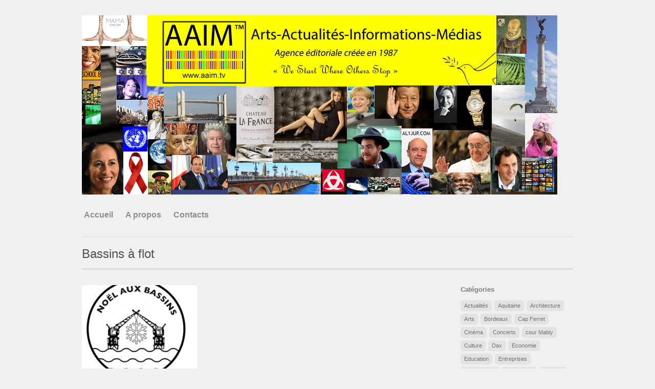

--- FILE ---
content_type: text/html; charset=UTF-8
request_url: https://www.aaim.tv/tag/bassins-a-flot/
body_size: 7716
content:
<!DOCTYPE html>
<html lang="fr-FR" prefix="og: http://ogp.me/ns# fb: http://ogp.me/ns/fb# article: http://ogp.me/ns/article#">

<head>
	<meta http-equiv="Content-Type" content="text/html; charset=UTF-8" />
	<title>Bassins à Flot | AAIM™ Arts Actualités Informations Médias</title>
	<meta name="viewport" content="width=device-width, initial-scale=1.0, maximum-scale=1.0">
	
						<link rel="stylesheet" type="text/css" href="http://fonts.googleapis.com/css?family=Droid+Sans:regular,bold" />
		
		
			<link rel="stylesheet" type="text/css" href="http://fonts.googleapis.com/css?family=Droid+Serif:regular,bold" />
		
	<link rel="stylesheet" href="https://www.aaim.tv/wp-content/themes/clean/style.css" type="text/css" media="screen" />
	<link rel="alternate" type="application/rss+xml" title="AAIM™ Arts Actualités Informations Médias RSS Feed" href="https://www.aaim.tv/feed/" />
	<link rel="alternate" type="application/atom+xml" title="AAIM™ Arts Actualités Informations Médias Atom Feed" href="https://www.aaim.tv/feed/atom/" />
	<link rel="pingback" href="https://www.aaim.tv/xmlrpc.php" />
	
			<link rel="shortcut icon" href="http://www.aaim-jlr.tv/wp-content/uploads/2013/06/favicon.png" />
		
		
	<meta name='robots' content='max-image-preview:large' />
	<style>img:is([sizes="auto" i], [sizes^="auto," i]) { contain-intrinsic-size: 3000px 1500px }</style>
	
<!-- SEO Ultimate (http://www.seodesignsolutions.com/wordpress-seo/) -->
	<meta name="keywords" content="agence,éditoriale,bordeaux,presse,information" />
<!-- /SEO Ultimate -->

<link rel="alternate" type="application/rss+xml" title="AAIM™ Arts Actualités Informations Médias &raquo; Flux de l’étiquette Bassins à flot" href="https://www.aaim.tv/tag/bassins-a-flot/feed/" />
<script type="text/javascript">
/* <![CDATA[ */
window._wpemojiSettings = {"baseUrl":"https:\/\/s.w.org\/images\/core\/emoji\/15.0.3\/72x72\/","ext":".png","svgUrl":"https:\/\/s.w.org\/images\/core\/emoji\/15.0.3\/svg\/","svgExt":".svg","source":{"concatemoji":"https:\/\/www.aaim.tv\/wp-includes\/js\/wp-emoji-release.min.js?ver=6.7.4"}};
/*! This file is auto-generated */
!function(i,n){var o,s,e;function c(e){try{var t={supportTests:e,timestamp:(new Date).valueOf()};sessionStorage.setItem(o,JSON.stringify(t))}catch(e){}}function p(e,t,n){e.clearRect(0,0,e.canvas.width,e.canvas.height),e.fillText(t,0,0);var t=new Uint32Array(e.getImageData(0,0,e.canvas.width,e.canvas.height).data),r=(e.clearRect(0,0,e.canvas.width,e.canvas.height),e.fillText(n,0,0),new Uint32Array(e.getImageData(0,0,e.canvas.width,e.canvas.height).data));return t.every(function(e,t){return e===r[t]})}function u(e,t,n){switch(t){case"flag":return n(e,"\ud83c\udff3\ufe0f\u200d\u26a7\ufe0f","\ud83c\udff3\ufe0f\u200b\u26a7\ufe0f")?!1:!n(e,"\ud83c\uddfa\ud83c\uddf3","\ud83c\uddfa\u200b\ud83c\uddf3")&&!n(e,"\ud83c\udff4\udb40\udc67\udb40\udc62\udb40\udc65\udb40\udc6e\udb40\udc67\udb40\udc7f","\ud83c\udff4\u200b\udb40\udc67\u200b\udb40\udc62\u200b\udb40\udc65\u200b\udb40\udc6e\u200b\udb40\udc67\u200b\udb40\udc7f");case"emoji":return!n(e,"\ud83d\udc26\u200d\u2b1b","\ud83d\udc26\u200b\u2b1b")}return!1}function f(e,t,n){var r="undefined"!=typeof WorkerGlobalScope&&self instanceof WorkerGlobalScope?new OffscreenCanvas(300,150):i.createElement("canvas"),a=r.getContext("2d",{willReadFrequently:!0}),o=(a.textBaseline="top",a.font="600 32px Arial",{});return e.forEach(function(e){o[e]=t(a,e,n)}),o}function t(e){var t=i.createElement("script");t.src=e,t.defer=!0,i.head.appendChild(t)}"undefined"!=typeof Promise&&(o="wpEmojiSettingsSupports",s=["flag","emoji"],n.supports={everything:!0,everythingExceptFlag:!0},e=new Promise(function(e){i.addEventListener("DOMContentLoaded",e,{once:!0})}),new Promise(function(t){var n=function(){try{var e=JSON.parse(sessionStorage.getItem(o));if("object"==typeof e&&"number"==typeof e.timestamp&&(new Date).valueOf()<e.timestamp+604800&&"object"==typeof e.supportTests)return e.supportTests}catch(e){}return null}();if(!n){if("undefined"!=typeof Worker&&"undefined"!=typeof OffscreenCanvas&&"undefined"!=typeof URL&&URL.createObjectURL&&"undefined"!=typeof Blob)try{var e="postMessage("+f.toString()+"("+[JSON.stringify(s),u.toString(),p.toString()].join(",")+"));",r=new Blob([e],{type:"text/javascript"}),a=new Worker(URL.createObjectURL(r),{name:"wpTestEmojiSupports"});return void(a.onmessage=function(e){c(n=e.data),a.terminate(),t(n)})}catch(e){}c(n=f(s,u,p))}t(n)}).then(function(e){for(var t in e)n.supports[t]=e[t],n.supports.everything=n.supports.everything&&n.supports[t],"flag"!==t&&(n.supports.everythingExceptFlag=n.supports.everythingExceptFlag&&n.supports[t]);n.supports.everythingExceptFlag=n.supports.everythingExceptFlag&&!n.supports.flag,n.DOMReady=!1,n.readyCallback=function(){n.DOMReady=!0}}).then(function(){return e}).then(function(){var e;n.supports.everything||(n.readyCallback(),(e=n.source||{}).concatemoji?t(e.concatemoji):e.wpemoji&&e.twemoji&&(t(e.twemoji),t(e.wpemoji)))}))}((window,document),window._wpemojiSettings);
/* ]]> */
</script>
<style id='wp-emoji-styles-inline-css' type='text/css'>

	img.wp-smiley, img.emoji {
		display: inline !important;
		border: none !important;
		box-shadow: none !important;
		height: 1em !important;
		width: 1em !important;
		margin: 0 0.07em !important;
		vertical-align: -0.1em !important;
		background: none !important;
		padding: 0 !important;
	}
</style>
<link rel='stylesheet' id='wp-block-library-css' href='https://www.aaim.tv/wp-includes/css/dist/block-library/style.min.css?ver=6.7.4' type='text/css' media='all' />
<style id='classic-theme-styles-inline-css' type='text/css'>
/*! This file is auto-generated */
.wp-block-button__link{color:#fff;background-color:#32373c;border-radius:9999px;box-shadow:none;text-decoration:none;padding:calc(.667em + 2px) calc(1.333em + 2px);font-size:1.125em}.wp-block-file__button{background:#32373c;color:#fff;text-decoration:none}
</style>
<style id='global-styles-inline-css' type='text/css'>
:root{--wp--preset--aspect-ratio--square: 1;--wp--preset--aspect-ratio--4-3: 4/3;--wp--preset--aspect-ratio--3-4: 3/4;--wp--preset--aspect-ratio--3-2: 3/2;--wp--preset--aspect-ratio--2-3: 2/3;--wp--preset--aspect-ratio--16-9: 16/9;--wp--preset--aspect-ratio--9-16: 9/16;--wp--preset--color--black: #000000;--wp--preset--color--cyan-bluish-gray: #abb8c3;--wp--preset--color--white: #ffffff;--wp--preset--color--pale-pink: #f78da7;--wp--preset--color--vivid-red: #cf2e2e;--wp--preset--color--luminous-vivid-orange: #ff6900;--wp--preset--color--luminous-vivid-amber: #fcb900;--wp--preset--color--light-green-cyan: #7bdcb5;--wp--preset--color--vivid-green-cyan: #00d084;--wp--preset--color--pale-cyan-blue: #8ed1fc;--wp--preset--color--vivid-cyan-blue: #0693e3;--wp--preset--color--vivid-purple: #9b51e0;--wp--preset--gradient--vivid-cyan-blue-to-vivid-purple: linear-gradient(135deg,rgba(6,147,227,1) 0%,rgb(155,81,224) 100%);--wp--preset--gradient--light-green-cyan-to-vivid-green-cyan: linear-gradient(135deg,rgb(122,220,180) 0%,rgb(0,208,130) 100%);--wp--preset--gradient--luminous-vivid-amber-to-luminous-vivid-orange: linear-gradient(135deg,rgba(252,185,0,1) 0%,rgba(255,105,0,1) 100%);--wp--preset--gradient--luminous-vivid-orange-to-vivid-red: linear-gradient(135deg,rgba(255,105,0,1) 0%,rgb(207,46,46) 100%);--wp--preset--gradient--very-light-gray-to-cyan-bluish-gray: linear-gradient(135deg,rgb(238,238,238) 0%,rgb(169,184,195) 100%);--wp--preset--gradient--cool-to-warm-spectrum: linear-gradient(135deg,rgb(74,234,220) 0%,rgb(151,120,209) 20%,rgb(207,42,186) 40%,rgb(238,44,130) 60%,rgb(251,105,98) 80%,rgb(254,248,76) 100%);--wp--preset--gradient--blush-light-purple: linear-gradient(135deg,rgb(255,206,236) 0%,rgb(152,150,240) 100%);--wp--preset--gradient--blush-bordeaux: linear-gradient(135deg,rgb(254,205,165) 0%,rgb(254,45,45) 50%,rgb(107,0,62) 100%);--wp--preset--gradient--luminous-dusk: linear-gradient(135deg,rgb(255,203,112) 0%,rgb(199,81,192) 50%,rgb(65,88,208) 100%);--wp--preset--gradient--pale-ocean: linear-gradient(135deg,rgb(255,245,203) 0%,rgb(182,227,212) 50%,rgb(51,167,181) 100%);--wp--preset--gradient--electric-grass: linear-gradient(135deg,rgb(202,248,128) 0%,rgb(113,206,126) 100%);--wp--preset--gradient--midnight: linear-gradient(135deg,rgb(2,3,129) 0%,rgb(40,116,252) 100%);--wp--preset--font-size--small: 13px;--wp--preset--font-size--medium: 20px;--wp--preset--font-size--large: 36px;--wp--preset--font-size--x-large: 42px;--wp--preset--spacing--20: 0.44rem;--wp--preset--spacing--30: 0.67rem;--wp--preset--spacing--40: 1rem;--wp--preset--spacing--50: 1.5rem;--wp--preset--spacing--60: 2.25rem;--wp--preset--spacing--70: 3.38rem;--wp--preset--spacing--80: 5.06rem;--wp--preset--shadow--natural: 6px 6px 9px rgba(0, 0, 0, 0.2);--wp--preset--shadow--deep: 12px 12px 50px rgba(0, 0, 0, 0.4);--wp--preset--shadow--sharp: 6px 6px 0px rgba(0, 0, 0, 0.2);--wp--preset--shadow--outlined: 6px 6px 0px -3px rgba(255, 255, 255, 1), 6px 6px rgba(0, 0, 0, 1);--wp--preset--shadow--crisp: 6px 6px 0px rgba(0, 0, 0, 1);}:where(.is-layout-flex){gap: 0.5em;}:where(.is-layout-grid){gap: 0.5em;}body .is-layout-flex{display: flex;}.is-layout-flex{flex-wrap: wrap;align-items: center;}.is-layout-flex > :is(*, div){margin: 0;}body .is-layout-grid{display: grid;}.is-layout-grid > :is(*, div){margin: 0;}:where(.wp-block-columns.is-layout-flex){gap: 2em;}:where(.wp-block-columns.is-layout-grid){gap: 2em;}:where(.wp-block-post-template.is-layout-flex){gap: 1.25em;}:where(.wp-block-post-template.is-layout-grid){gap: 1.25em;}.has-black-color{color: var(--wp--preset--color--black) !important;}.has-cyan-bluish-gray-color{color: var(--wp--preset--color--cyan-bluish-gray) !important;}.has-white-color{color: var(--wp--preset--color--white) !important;}.has-pale-pink-color{color: var(--wp--preset--color--pale-pink) !important;}.has-vivid-red-color{color: var(--wp--preset--color--vivid-red) !important;}.has-luminous-vivid-orange-color{color: var(--wp--preset--color--luminous-vivid-orange) !important;}.has-luminous-vivid-amber-color{color: var(--wp--preset--color--luminous-vivid-amber) !important;}.has-light-green-cyan-color{color: var(--wp--preset--color--light-green-cyan) !important;}.has-vivid-green-cyan-color{color: var(--wp--preset--color--vivid-green-cyan) !important;}.has-pale-cyan-blue-color{color: var(--wp--preset--color--pale-cyan-blue) !important;}.has-vivid-cyan-blue-color{color: var(--wp--preset--color--vivid-cyan-blue) !important;}.has-vivid-purple-color{color: var(--wp--preset--color--vivid-purple) !important;}.has-black-background-color{background-color: var(--wp--preset--color--black) !important;}.has-cyan-bluish-gray-background-color{background-color: var(--wp--preset--color--cyan-bluish-gray) !important;}.has-white-background-color{background-color: var(--wp--preset--color--white) !important;}.has-pale-pink-background-color{background-color: var(--wp--preset--color--pale-pink) !important;}.has-vivid-red-background-color{background-color: var(--wp--preset--color--vivid-red) !important;}.has-luminous-vivid-orange-background-color{background-color: var(--wp--preset--color--luminous-vivid-orange) !important;}.has-luminous-vivid-amber-background-color{background-color: var(--wp--preset--color--luminous-vivid-amber) !important;}.has-light-green-cyan-background-color{background-color: var(--wp--preset--color--light-green-cyan) !important;}.has-vivid-green-cyan-background-color{background-color: var(--wp--preset--color--vivid-green-cyan) !important;}.has-pale-cyan-blue-background-color{background-color: var(--wp--preset--color--pale-cyan-blue) !important;}.has-vivid-cyan-blue-background-color{background-color: var(--wp--preset--color--vivid-cyan-blue) !important;}.has-vivid-purple-background-color{background-color: var(--wp--preset--color--vivid-purple) !important;}.has-black-border-color{border-color: var(--wp--preset--color--black) !important;}.has-cyan-bluish-gray-border-color{border-color: var(--wp--preset--color--cyan-bluish-gray) !important;}.has-white-border-color{border-color: var(--wp--preset--color--white) !important;}.has-pale-pink-border-color{border-color: var(--wp--preset--color--pale-pink) !important;}.has-vivid-red-border-color{border-color: var(--wp--preset--color--vivid-red) !important;}.has-luminous-vivid-orange-border-color{border-color: var(--wp--preset--color--luminous-vivid-orange) !important;}.has-luminous-vivid-amber-border-color{border-color: var(--wp--preset--color--luminous-vivid-amber) !important;}.has-light-green-cyan-border-color{border-color: var(--wp--preset--color--light-green-cyan) !important;}.has-vivid-green-cyan-border-color{border-color: var(--wp--preset--color--vivid-green-cyan) !important;}.has-pale-cyan-blue-border-color{border-color: var(--wp--preset--color--pale-cyan-blue) !important;}.has-vivid-cyan-blue-border-color{border-color: var(--wp--preset--color--vivid-cyan-blue) !important;}.has-vivid-purple-border-color{border-color: var(--wp--preset--color--vivid-purple) !important;}.has-vivid-cyan-blue-to-vivid-purple-gradient-background{background: var(--wp--preset--gradient--vivid-cyan-blue-to-vivid-purple) !important;}.has-light-green-cyan-to-vivid-green-cyan-gradient-background{background: var(--wp--preset--gradient--light-green-cyan-to-vivid-green-cyan) !important;}.has-luminous-vivid-amber-to-luminous-vivid-orange-gradient-background{background: var(--wp--preset--gradient--luminous-vivid-amber-to-luminous-vivid-orange) !important;}.has-luminous-vivid-orange-to-vivid-red-gradient-background{background: var(--wp--preset--gradient--luminous-vivid-orange-to-vivid-red) !important;}.has-very-light-gray-to-cyan-bluish-gray-gradient-background{background: var(--wp--preset--gradient--very-light-gray-to-cyan-bluish-gray) !important;}.has-cool-to-warm-spectrum-gradient-background{background: var(--wp--preset--gradient--cool-to-warm-spectrum) !important;}.has-blush-light-purple-gradient-background{background: var(--wp--preset--gradient--blush-light-purple) !important;}.has-blush-bordeaux-gradient-background{background: var(--wp--preset--gradient--blush-bordeaux) !important;}.has-luminous-dusk-gradient-background{background: var(--wp--preset--gradient--luminous-dusk) !important;}.has-pale-ocean-gradient-background{background: var(--wp--preset--gradient--pale-ocean) !important;}.has-electric-grass-gradient-background{background: var(--wp--preset--gradient--electric-grass) !important;}.has-midnight-gradient-background{background: var(--wp--preset--gradient--midnight) !important;}.has-small-font-size{font-size: var(--wp--preset--font-size--small) !important;}.has-medium-font-size{font-size: var(--wp--preset--font-size--medium) !important;}.has-large-font-size{font-size: var(--wp--preset--font-size--large) !important;}.has-x-large-font-size{font-size: var(--wp--preset--font-size--x-large) !important;}
:where(.wp-block-post-template.is-layout-flex){gap: 1.25em;}:where(.wp-block-post-template.is-layout-grid){gap: 1.25em;}
:where(.wp-block-columns.is-layout-flex){gap: 2em;}:where(.wp-block-columns.is-layout-grid){gap: 2em;}
:root :where(.wp-block-pullquote){font-size: 1.5em;line-height: 1.6;}
</style>
<link rel='stylesheet' id='superfish-css' href='https://www.aaim.tv/wp-content/themes/clean/css/superfish.css?ver=1.4.8' type='text/css' media='all' />
<link rel='stylesheet' id='pretty_photo-css' href='https://www.aaim.tv/wp-content/themes/clean/css/prettyPhoto.css?ver=3.1.2' type='text/css' media='all' />
<link rel='stylesheet' id='slideshow-css' href='https://www.aaim.tv/wp-content/themes/clean/css/flexslider.css?ver=1.7' type='text/css' media='all' />
<link rel='stylesheet' id='otd-css' href='https://www.aaim.tv/wp-content/plugins/oTheDay/css/otd.css?ver=6.7.4' type='text/css' media='all' />
<script type="text/javascript" src="https://www.aaim.tv/wp-includes/js/jquery/jquery.min.js?ver=3.7.1" id="jquery-core-js"></script>
<script type="text/javascript" src="https://www.aaim.tv/wp-includes/js/jquery/jquery-migrate.min.js?ver=3.4.1" id="jquery-migrate-js"></script>
<script type="text/javascript" id="otd-js-extra">
/* <![CDATA[ */
var OTD = {"ajaxurl":"https:\/\/www.aaim.tv\/wp-admin\/admin-ajax.php"};
/* ]]> */
</script>
<script type="text/javascript" src="https://www.aaim.tv/wp-content/plugins/oTheDay/js/otd.js?ver=6.7.4" id="otd-js"></script>
<link rel="https://api.w.org/" href="https://www.aaim.tv/wp-json/" /><link rel="alternate" title="JSON" type="application/json" href="https://www.aaim.tv/wp-json/wp/v2/tags/167" /><meta name="generator" content="WordPress 6.7.4" />
<meta name="generator" content=" " />

<style type="text/css" media="screen">




#mainNav ul a, #mainNav ul li.sfHover ul a { color: #8e8e8e !important;	}
	#mainNav ul li.current a,
	#mainNav ul li.current-cat a,
	#mainNav ul li.current_page_item a,
	#mainNav ul li.current-menu-item a,
	#mainNav ul li.current-post-ancestor a,
	#mainNav ul li.current_page_parent a,
	#mainNav ul li.current-category-parent a,
	#mainNav ul li.current-category-ancestor a,
	#mainNav ul li.current-portfolio-ancestor a,
	#mainNav ul li.current-projects-ancestor a {
		color: #212121 !important;		
	}
	#mainNav ul li.sfHover a,
	#mainNav ul li a:hover,
	#mainNav ul li:hover {
		color: #212121 !important;	
	}
	#mainNav ul li.sfHover ul a:hover { color: #212121 !important;}	

a { color: #77a7b9;}
a:hover {color: #8dc7dc;}
.button, #searchsubmit, input[type="submit"] {background-color: #757575 !important;}
.button:hover, #searchsubmit:hover, input[type="submit"]:hover {background-color: #595959 !important;}
 html {height: 101%;} </style>

<!--[if IE 7]>
<link rel="stylesheet" href="https://www.aaim.tv/wp-content/themes/clean/css/ie7.css" type="text/css" media="screen" />
<![endif]-->
<!--[if IE 8]>
<link rel="stylesheet" href="https://www.aaim.tv/wp-content/themes/clean/css/ie8.css" type="text/css" media="screen" />
<![endif]-->


<script>
  (function(i,s,o,g,r,a,m){i['GoogleAnalyticsObject']=r;i[r]=i[r]||function(){
  (i[r].q=i[r].q||[]).push(arguments)},i[r].l=1*new Date();a=s.createElement(o),
  m=s.getElementsByTagName(o)[0];a.async=1;a.src=g;m.parentNode.insertBefore(a,m)
  })(window,document,'script','//www.google-analytics.com/analytics.js','ga');

  ga('create', 'UA-43868075-1', 'aaim.tv');
  ga('send', 'pageview');

</script>

	
</head>

<body class="archive tag tag-bassins-a-flot tag-167 " >

<div id="container">	
<div id="header">
	<div class="inside clearfix">
							
				<div id="logo" class="clearfix">
						
			<a href="https://www.aaim.tv"><img src="http://www.aaim.tv/wp-content/uploads/2013/10/Bandeau4.jpg" alt="AAIM™ Arts Actualités Informations Médias" /></a>
			
		</div>
		
		<div id="mainNav" class="clearfix">							
			<div class="menu-main-container"><ul id="menu-main" class="sf-menu"><li id="menu-item-45" class="menu-item menu-item-type-custom menu-item-object-custom menu-item-45"><a href="/">Accueil</a></li>
<li id="menu-item-29" class="menu-item menu-item-type-post_type menu-item-object-page menu-item-29"><a href="https://www.aaim.tv/a-propos/">A propos</a></li>
<li id="menu-item-44" class="menu-item menu-item-type-post_type menu-item-object-page menu-item-44"><a href="https://www.aaim.tv/contact/">Contacts</a></li>
</ul></div>			
		</div>
				
	</div>	
</div>


<div id="main" class="clearfix">
	
		
		
		<div id="pageHead">
								<h1>Bassins à flot</h1>
				
					</div>	
		
			
					
								 
		<div id="content" class="threeFourths clearfix">
			<div class="posts masonry">			
				
						    
									
<div class="small post-1237 post type-post status-publish format-standard has-post-thumbnail hentry category-arts category-bordeaux category-culture category-evenements tag-bassins-a-flot tag-frac-aquitaine tag-le-festin tag-les-vivres-de-lart">
			
					<a class="thumb" href="https://www.aaim.tv/1237/" rel="bookmark" >
															
			<img width="225" height="170" src="https://www.aaim.tv/wp-content/uploads/2013/11/Noel-aux-bassins-4-225x170.jpg" class="postThumb wp-post-image" alt="NOËL LES 7 ET 8 DÉCEMBRE AVEC LE FESTIN, LE FRAC AQUITAINE, L’I.BOAT, LA MAISON DU PROJET ET LES VIVRES DE L’ART" title="NOËL LES 7 ET 8 DÉCEMBRE AVEC LE FESTIN, LE FRAC AQUITAINE, L’I.BOAT, LA MAISON DU PROJET ET LES VIVRES DE L’ART" decoding="async" />			</a>		
						
	<div class="inside">
		<div class="meta clearfix">															
						Dans  <a href="https://www.aaim.tv/category/arts/" rel="category tag">Arts</a>, <a href="https://www.aaim.tv/category/bordeaux/" rel="category tag">Bordeaux</a>, <a href="https://www.aaim.tv/category/culture/" rel="category tag">Culture</a>, <a href="https://www.aaim.tv/category/evenements/" rel="category tag">Evénements</a><br/>		</div>
		<h1><a href="https://www.aaim.tv/1237/" rel="bookmark" >NOËL LES 7 ET 8 DÉCEMBRE AVEC LE FESTIN, LE FRAC AQUITAINE, L’I.BOAT, LA MAISON DU PROJET ET LES VIVRES DE L’ART</a></h1>
		<div class="meta clearfix">
									
						
			 <a href="https://www.aaim.tv/author/jlradmin/" title="Articles par La rédaction d’AAIM™" rel="author">La rédaction d’AAIM™</a><br/>			Nov 6, 2013<br/>			
							<a href="https://www.aaim.tv/1237/#respond"> </a>
					</div>																				

		<p>À l’occasion des fêtes de fin d’année, les Bassins à flot se mobilisent pour un marché de Noël arty ! Durant le week-end, portes ouvertes exceptionnelles avec tout un programme de festivités : la Grande Braderie du Festin qui dévoile son nouveau lieu et ses nouveautés, des expositions d’art contemporain à visiter au Frac Aquitaine, [&hellip;]</p>
		<p class="moreLink"><a href="https://www.aaim.tv/1237/" title="NOËL LES 7 ET 8 DÉCEMBRE AVEC LE FESTIN, LE FRAC AQUITAINE, L’I.BOAT, LA MAISON DU PROJET ET LES VIVRES DE L’ART"><span>More...</span></a></p>		
	</div>																				
</div>	
							
						</div>
								    	
		</div>		
		<div id="sidebar" class="clearfix">
	
		
    <div id="tag_cloud-2" class="oneFourth widget_tag_cloud sidebarBox widgetBox"><h3>Catégories</h3><div class="tagcloud"><a href="https://www.aaim.tv/category/actualites/" class="tag-cloud-link tag-link-146 tag-link-position-1" style="font-size: 21.725490196078pt;" aria-label="Actualités (19 éléments)">Actualités</a>
<a href="https://www.aaim.tv/category/aquitaine/" class="tag-cloud-link tag-link-186 tag-link-position-2" style="font-size: 8pt;" aria-label="Aquitaine (1 élément)">Aquitaine</a>
<a href="https://www.aaim.tv/category/architecture/" class="tag-cloud-link tag-link-53 tag-link-position-3" style="font-size: 18.705882352941pt;" aria-label="Architecture (11 éléments)">Architecture</a>
<a href="https://www.aaim.tv/category/arts/" class="tag-cloud-link tag-link-9 tag-link-position-4" style="font-size: 21.450980392157pt;" aria-label="Arts (18 éléments)">Arts</a>
<a href="https://www.aaim.tv/category/bordeaux/" class="tag-cloud-link tag-link-54 tag-link-position-5" style="font-size: 21.725490196078pt;" aria-label="Bordeaux (19 éléments)">Bordeaux</a>
<a href="https://www.aaim.tv/category/cap-ferret/" class="tag-cloud-link tag-link-34 tag-link-position-6" style="font-size: 10.470588235294pt;" aria-label="Cap Ferret (2 éléments)">Cap Ferret</a>
<a href="https://www.aaim.tv/category/cinema/" class="tag-cloud-link tag-link-27 tag-link-position-7" style="font-size: 12.117647058824pt;" aria-label="Cinéma (3 éléments)">Cinéma</a>
<a href="https://www.aaim.tv/category/culture/concerts/" class="tag-cloud-link tag-link-78 tag-link-position-8" style="font-size: 16.235294117647pt;" aria-label="Concerts (7 éléments)">Concerts</a>
<a href="https://www.aaim.tv/category/cour-mably/" class="tag-cloud-link tag-link-185 tag-link-position-9" style="font-size: 8pt;" aria-label="cour Mably (1 élément)">cour Mably</a>
<a href="https://www.aaim.tv/category/culture/" class="tag-cloud-link tag-link-74 tag-link-position-10" style="font-size: 19.666666666667pt;" aria-label="Culture (13 éléments)">Culture</a>
<a href="https://www.aaim.tv/category/dax/" class="tag-cloud-link tag-link-178 tag-link-position-11" style="font-size: 8pt;" aria-label="Dax (1 élément)">Dax</a>
<a href="https://www.aaim.tv/category/economie/" class="tag-cloud-link tag-link-76 tag-link-position-12" style="font-size: 10.470588235294pt;" aria-label="Economie (2 éléments)">Economie</a>
<a href="https://www.aaim.tv/category/education/" class="tag-cloud-link tag-link-181 tag-link-position-13" style="font-size: 8pt;" aria-label="Education (1 élément)">Education</a>
<a href="https://www.aaim.tv/category/gironde/entreprises/" class="tag-cloud-link tag-link-69 tag-link-position-14" style="font-size: 12.117647058824pt;" aria-label="Entreprises (3 éléments)">Entreprises</a>
<a href="https://www.aaim.tv/category/evenements/" class="tag-cloud-link tag-link-36 tag-link-position-15" style="font-size: 22pt;" aria-label="Evénements (20 éléments)">Evénements</a>
<a href="https://www.aaim.tv/category/expositions/" class="tag-cloud-link tag-link-33 tag-link-position-16" style="font-size: 20.764705882353pt;" aria-label="Expositions (16 éléments)">Expositions</a>
<a href="https://www.aaim.tv/category/festival/" class="tag-cloud-link tag-link-28 tag-link-position-17" style="font-size: 12.117647058824pt;" aria-label="Festival (3 éléments)">Festival</a>
<a href="https://www.aaim.tv/category/feux-dorigine-electrique/" class="tag-cloud-link tag-link-65 tag-link-position-18" style="font-size: 17.607843137255pt;" aria-label="Feux d&#039;origine électrique (9 éléments)">Feux d&#039;origine électrique</a>
<a href="https://www.aaim.tv/category/gironde/" class="tag-cloud-link tag-link-45 tag-link-position-19" style="font-size: 14.588235294118pt;" aria-label="Gironde (5 éléments)">Gironde</a>
<a href="https://www.aaim.tv/category/histoire/" class="tag-cloud-link tag-link-152 tag-link-position-20" style="font-size: 10.470588235294pt;" aria-label="Histoire (2 éléments)">Histoire</a>
<a href="https://www.aaim.tv/category/hotels/" class="tag-cloud-link tag-link-164 tag-link-position-21" style="font-size: 10.470588235294pt;" aria-label="Hôtels (2 éléments)">Hôtels</a>
<a href="https://www.aaim.tv/category/investigation/" class="tag-cloud-link tag-link-66 tag-link-position-22" style="font-size: 18.156862745098pt;" aria-label="Investigation (10 éléments)">Investigation</a>
<a href="https://www.aaim.tv/category/jardins/" class="tag-cloud-link tag-link-57 tag-link-position-23" style="font-size: 10.470588235294pt;" aria-label="Jardins (2 éléments)">Jardins</a>
<a href="https://www.aaim.tv/category/journalistes/" class="tag-cloud-link tag-link-46 tag-link-position-24" style="font-size: 13.490196078431pt;" aria-label="Journalistes (4 éléments)">Journalistes</a>
<a href="https://www.aaim.tv/category/lecture-numerique/" class="tag-cloud-link tag-link-63 tag-link-position-25" style="font-size: 10.470588235294pt;" aria-label="Lecture numérique (2 éléments)">Lecture numérique</a>
<a href="https://www.aaim.tv/category/litterature/" class="tag-cloud-link tag-link-55 tag-link-position-26" style="font-size: 10.470588235294pt;" aria-label="Littérature (2 éléments)">Littérature</a>
<a href="https://www.aaim.tv/category/londres/" class="tag-cloud-link tag-link-158 tag-link-position-27" style="font-size: 8pt;" aria-label="Londres (1 élément)">Londres</a>
<a href="https://www.aaim.tv/category/manoirs/" class="tag-cloud-link tag-link-58 tag-link-position-28" style="font-size: 10.470588235294pt;" aria-label="Manoirs (2 éléments)">Manoirs</a>
<a href="https://www.aaim.tv/category/multinationales/" class="tag-cloud-link tag-link-67 tag-link-position-29" style="font-size: 16.921568627451pt;" aria-label="Multinationales (8 éléments)">Multinationales</a>
<a href="https://www.aaim.tv/category/non-classe/" class="tag-cloud-link tag-link-1 tag-link-position-30" style="font-size: 10.470588235294pt;" aria-label="Non classé (2 éléments)">Non classé</a>
<a href="https://www.aaim.tv/category/oenotourisme/" class="tag-cloud-link tag-link-161 tag-link-position-31" style="font-size: 15.549019607843pt;" aria-label="Oenotourisme (6 éléments)">Oenotourisme</a>
<a href="https://www.aaim.tv/category/pauillac/" class="tag-cloud-link tag-link-35 tag-link-position-32" style="font-size: 12.117647058824pt;" aria-label="Pauillac (3 éléments)">Pauillac</a>
<a href="https://www.aaim.tv/category/politique/" class="tag-cloud-link tag-link-10 tag-link-position-33" style="font-size: 8pt;" aria-label="Politique (1 élément)">Politique</a>
<a href="https://www.aaim.tv/category/portes-ouvertes/" class="tag-cloud-link tag-link-68 tag-link-position-34" style="font-size: 10.470588235294pt;" aria-label="Portes ouvertes (2 éléments)">Portes ouvertes</a>
<a href="https://www.aaim.tv/category/produits-de-bouche/" class="tag-cloud-link tag-link-155 tag-link-position-35" style="font-size: 10.470588235294pt;" aria-label="Produits de bouche (2 éléments)">Produits de bouche</a>
<a href="https://www.aaim.tv/category/restaurants/" class="tag-cloud-link tag-link-32 tag-link-position-36" style="font-size: 15.549019607843pt;" aria-label="Restaurants (6 éléments)">Restaurants</a>
<a href="https://www.aaim.tv/category/slide/rp-picture/" class="tag-cloud-link tag-link-50 tag-link-position-37" style="font-size: 10.470588235294pt;" aria-label="rp-picture (2 éléments)">rp-picture</a>
<a href="https://www.aaim.tv/category/slide/rp-quote/" class="tag-cloud-link tag-link-49 tag-link-position-38" style="font-size: 10.470588235294pt;" aria-label="rp-quote (2 éléments)">rp-quote</a>
<a href="https://www.aaim.tv/category/renovation/" class="tag-cloud-link tag-link-179 tag-link-position-39" style="font-size: 8pt;" aria-label="Rénovation (1 élément)">Rénovation</a>
<a href="https://www.aaim.tv/category/salons/" class="tag-cloud-link tag-link-18 tag-link-position-40" style="font-size: 12.117647058824pt;" aria-label="Salons (3 éléments)">Salons</a>
<a href="https://www.aaim.tv/category/sida/" class="tag-cloud-link tag-link-159 tag-link-position-41" style="font-size: 8pt;" aria-label="Sida (1 élément)">Sida</a>
<a href="https://www.aaim.tv/category/slide/" class="tag-cloud-link tag-link-3 tag-link-position-42" style="font-size: 19.666666666667pt;" aria-label="Slide (13 éléments)">Slide</a>
<a href="https://www.aaim.tv/category/sud-ouest/" class="tag-cloud-link tag-link-16 tag-link-position-43" style="font-size: 14.588235294118pt;" aria-label="Sud Ouest (5 éléments)">Sud Ouest</a>
<a href="https://www.aaim.tv/category/surf/" class="tag-cloud-link tag-link-39 tag-link-position-44" style="font-size: 8pt;" aria-label="Surf (1 élément)">Surf</a>
<a href="https://www.aaim.tv/category/vins/" class="tag-cloud-link tag-link-15 tag-link-position-45" style="font-size: 12.117647058824pt;" aria-label="Vins (3 éléments)">Vins</a></div>
</div><div id="text-9" class="oneFourth widget_text sidebarBox widgetBox">			<div class="textwidget"><div style="text-align:center;">
<script type="text/javascript"><!--
google_ad_client = "ca-pub-3361660011078623";
/* jlrosenberg_sidebar_AdSense1_160x600_as */
google_ad_slot = "9356628862";
google_ad_width = 160;
google_ad_height = 600;
//-->
</script>
<script type="text/javascript"
src="http://pagead2.googlesyndication.com/pagead/show_ads.js">
</script>
</div></div>
		</div></div><!-- end sidebar -->				
	
		
	</div>	
	<div id="footer">		
		
		<div class="inside clearfix">						
			
			<div class="secondary clearfix">	
												<div class="left"><p>&copy; 2026 <a href="https://www.aaim.tv"><strong>AAIM™ Arts Actualités Informations Médias</strong></a>.</p></div>
				<div class="right"><div class="menu-aux-container"><ul id="menu-aux" class="aux-menu"><li id="menu-item-626" class="menu-item menu-item-type-post_type menu-item-object-page menu-item-626"><a href="https://www.aaim.tv/mentions-legales/">Mentions Légales</a></li>
</ul></div></div>
			</div><!-- end footer secondary-->
			
		</div><!-- end footer inside-->		
				
	</div><!-- end footer -->	
</div><!-- end container -->


--- FILE ---
content_type: text/css
request_url: https://www.aaim.tv/wp-content/themes/clean/style.css
body_size: 6732
content:
/*  
Theme Name: Clean
Theme URI: http://themetrust.com/themes/clean
Description: A Responsive and Minimal Theme
Version: 1.0.8
Author: Theme Trust
Author URI: http://themetrust.com
Tags: responsive, blog, clean, minimal, white, two-columns, custom-background, threaded-comments, translation-ready, custom-menus

TABLE OF CONTENTS

01 - Reset
02 - Global 
03 - General Layout
04 - Header
05 - Content
06 - Slideshow
07 - Buttons
08 - Sidebar
09 - Widgets
10 - Comments
11 - Pagination
12 - Footer
13 - Media Queries
*/

/* ///////////////////////////////////////////////////////////////////// 
//  01 - Reset
/////////////////////////////////////////////////////////////////////*/

html, body, div, span, applet, object, iframe,
h1, h2, h3, h4, h5, h6, p, blockquote, pre,
a, abbr, acronym, address, big, cite, code,
del, dfn, em, font, img, ins, kbd, q, s, samp,
small, strike, strong, sub, sup, tt, var,
b, u, i, center,
dl, dt, dd, ol, ul, li,
fieldset, form, label, legend,
table, caption, tbody, tfoot, thead, tr, th, td {
	margin: 0;
	padding: 0;
	border: 0;
	vertical-align: baseline;
	background: transparent;
}

html {height: 100%;}

body {
	line-height: 1;
	height: 100%;
}
h1, h2, h3, h4, h5, h6 {	
	clear: both;
}
ul {
	list-style: none;
}

blockquote {
	quotes: none;	
}
blockquote:before, blockquote:after {
	content: '';
	content: none;
}


del {
	text-decoration: line-through;
}
table {
	border-collapse: collapse;
	border-spacing: 0;
}
a img { border: none; }

img { display: block; }

input[type="submit"]::-moz-focus-inner {border:0;}
input[type="submit"]::-webkit-focus-inner {border:0;}

img,
video, object, embed {
	max-width: 100%;	
	height: auto;
}

/**** Isotope ****/
.isotope,
.isotope .isotope-item {
  /* change duration value to whatever you like */
  -webkit-transition-duration: 0.8s;
     -moz-transition-duration: 0.8s;
          transition-duration: 0.8s;
}

.isotope {
  -webkit-transition-property: height, width;
     -moz-transition-property: height, width;
          transition-property: height, width;
}

.isotope .isotope-item {
  -webkit-transition-property: -webkit-transform, opacity;
     -moz-transition-property:    -moz-transform, opacity;
          transition-property:         transform, opacity;
}

/**** disabling Isotope CSS3 transitions ****/

.isotope.no-transition,
.isotope.no-transition .isotope-item,
.isotope .isotope-item.no-transition {
  -webkit-transition-duration: 0s;
     -moz-transition-duration: 0s;
          transition-duration: 0s;
}

/* disable CSS transitions for containers with infinite scrolling*/
#content .posts {
  -webkit-transition: none;
     -moz-transition: none;
          transition: none;
}



/**** Video Embeds ****/

.videoContainer {
	position: relative;
	padding-bottom: 56.25%;
	padding-top: 30px;
	height: 0;
	overflow: hidden;
}

.videoContainer iframe,  
.videoContainer object,  
.videoContainer embed {
	position: absolute;
	top: 0;
	left: 0;
	width: 100%;
	height: 100%;
}


/* ///////////////////////////////////////////////////////////////////// 
//  02 - Global 
/////////////////////////////////////////////////////////////////////*/

body {
	font-size: 100%;
	font-family: "Droid Sans", "Helvetica Neue", Helvetica, Arial, sans-serif;	
	width:auto; height:auto;	
	padding: 0 0 0 0;
	margin: 0;
	color: #7d7d7b;	
	background-color: #f0f0f0;	
}

p {
	line-height: 1.7em;
	font-size: .75em;
	margin: 0 0 20px 0;	
}

ul {
	list-style: none;
	margin: 0;
	padding: 0;
}

li {
	margin: 0 0 0 0;
	padding: 0;	
}

img {
	margin: 0;
}

img.left {
	margin: 0 15px 15px 0;
	float: left;
}

a {
	text-decoration: none;
	outline: none;
}

a{	
	color: #77a7b9;	
}

a:hover {
	color: #8dc7dc;	
}

a img {
	border:none;
}

h1, h2, h3, h4, h5, h6{		
	margin: 0 0 15px 0;
	font-weight: normal;
}

blockquote, address {
margin: 0 0 1rem 0;
padding: 1.2rem 1rem 0 1rem;
font-style: italic;
font-size: 1.2rem;
font-family: Georgia, Times, "Times New Roman", serif;
font-weight: 600;
line-height: 1.2rem;
}

q {
 quotes: '\201C ' ' \201D';
 display: block;
}


blockquote cite:before {
content: "\2014 \2009";
}

blockquote cite{
font-size: 0.75em;
font-weight: normal;	
}

code {
    font-family: "Courier New", Courier, serif;
	overflow: auto;
	padding: 2px;
	background: #fff;
}

pre code {
	background: none;
}

pre {
    margin: 0 0 20px;
	padding: 10px;
	background: #fff;
	overflow: auto;	
	border: 1px solid #e4e4e4;
}

.left {
	float: left;	
}

.right {
	float: right;	
}

.meta {
	color: #b0b0ad;
}

.meta a{
	color: #7d7d7b !important;
}

.meta a:hover{
	color: #b0b0ad !important;
}

input[type="text"], textarea {
	background-color: #fafafa;	
	padding: 10px;
	font-family: "Droid Sans", "Helvetica Neue", Helvetica, Arial, sans-serif;
	-webkit-border-radius: 5px;
	-moz-border-radius: 5px;
	border-radius: 5px;
	color: #6a6a6a;	
	border: 1px solid #ddd;
	background:	#fafafa url(images/field_bkg.png) repeat-x;	
}

input[type="text"]:focus {outline: none; background-color: #f7f7f7;}
textarea:focus {outline: none; background-color: #f7f7f7;}

textarea { width: 80%; font-size: 13px;}



/* Clearfix ----------- */

/* Some clearfix code from HTML5 Boilerplate */
.clearfix:before, .clearfix:after {
	content: "\0020";
	display: block;
	height: 0;
	visibility: hidden;
}

.clearfix:after {
	clear: both;
}

.clearfix {
	zoom: 1;
}

a.action {	
	font-style: italic;		
}

.hidden { display: none;}

/* //////////////////////////////////////////////////////////////////////
//  03 - General Layout 
//////////////////////////////////////////////////////////////////////*/

#container {	
	width: 100%;
	margin: 0 auto;			
}

#main {
	margin: 0 auto;
	padding: 0 0 0 0;	
	max-width: 62.5em;	
	position: relative;					
}

.home #main {	
	border: none;		
}

.home.page #content {
	padding-top: 30px !important;
}

#main.full {
	background: none;
}

#sidebar {
	width: 22%;
	float: right;
	margin: 0 2% 0 0;
	padding: 0 0 0 0;	
}

.home #sidebar {	
	padding: 30px 0 0 0;		
}

#footer {
	width: 100%;
	margin: 0 auto;	
}

.oneFourth {
	width: 220px;	
}

.oneThird {
	width: 280px;	
}

.threeFourths {
	width: 75%;	
}

.full {
	
}

/*////////////////////////////////////////////////////////////////////////
//  04 - Header
///////////////////////////////////////////////////////////////////////*/

#header{	
	width: 100%;	
	position: relative;
	padding: 0 0 0 0;
	margin: 0 0 0 0;	
}

#header .inside{	
	max-width: 62.5em;
	margin: 0 auto;	
	position: relative;
	padding: 30px 0 30px 0;		
}

#logo {		
	display: inline-block;	
	margin: 0px 0 0px 2%;	
	padding: 0;	
	width: 96%;
}

#logo h1 {
	margin: 0 !important;
	line-height: 1rem !important;
	padding: 0 !important;	
	font-size: 1.5em;
	font-weight: bold;		
	color: #7d7d7b;		
}

#header h1 {
	font-size: 1.5em;	
	color: #262626;	
	margin: 0;			
}

#header h1 a, #header h1 a:hover{	
	color: #262626 !important;	
}


/* Top level navigation */

#mainNav{	
position: relative;
margin-top: 1.5rem; 
font-size : 1.3rem; font-weight: bold;
font-family: Helvetica, arial, sans-serif;

}

#mainNav li{
	margin: 0 0 0 1.5rem;	
	display: inline-block;		
	padding: 0;	
}

#mainNav ul a{
	line-height: 25px;	
	color: #8e8e8e;
	font-size: .75em;		
}

#mainNav ul ul a{
	line-height: 15px;
	font-weight: normal;
	border-top: none;	
}


#mainNav ul li.current a,
#mainNav ul li.current-cat a,
#mainNav ul li.current_page_item a,
#mainNav ul li.current-menu-item a,
#mainNav ul li.current-post-ancestor a,
#mainNav ul li.current_page_parent a,
#mainNav ul li.current-category-parent a,
#mainNav ul li.current-category-ancestor a,
#mainNav ul li.current-portfolio-ancestor a,
#mainNav ul li.current-projects-ancestor a {
	text-decoration: none;
	color: #212121;		
}

#mainNav ul li.sfHover a,
#mainNav ul li a:hover,
#mainNav ul li:hover {
	text-decoration: none;
	color: #212121;	
}

/* Second level+ dropdowns */

#mainNav ul ul {
	padding: 20px 0px 0 0px !important;
	margin-top: -1px;
	background: #fff !important;
	-webkit-box-shadow:0 1px 1px rgba(0, 0, 0, 0.10);
	-moz-box-shadow:0 1px 1px rgba(0, 0, 0, 0.10);
	box-shadow:0 1px 1px rgba(0, 0, 0, 0.10);	
	-webkit-border-radius: 5px;
	-moz-border-radius: 5px;
	border-radius: 5px;
}
	

#mainNav ul ul ul {	
	padding-top: 20px !important;
	margin-left: -1.25em;
	margin-top: -5px;	
}

#mainNav ul ul li {	
	float: none;
	background: none;	
	margin: 0 5px 10px 15px !important;		
}

#mainNav ul ul li a {
	padding: 0px 0 10px 0;
	font-weight: normal;
	border: none !important;
}

#mainNav ul li.sfHover ul a { color: #8e8e8e!important; }

#mainNav ul li.sfHover ul a:hover { color: #212121!important; }

/** arrow **/

#mainNav .sf-menu a.sf-with-ul {
	position: relative;
	min-width:		1px;
}

.sf-sub-indicator {
	position: absolute;
	bottom: 0px;	
	display:		block;
	width: 100%;
	text-indent: 	-999em;
	overflow:		hidden;
	z-index: 200;
	height: 40px;
}

.sfHover .sf-sub-indicator {
	
	bottom: -10px;	
}

#mainNav .sf-menu li ul .sf-sub-indicator {
	display: none;
}

#mainNav .sf-menu li ul .sfHover .sf-sub-indicator {
	
	position: absolute;
	top: 0;
	right: -1px;
	left: none;
	display: block;	
}

.sfHover a.sf-with-ul .sf-sub-indicator {
	height: 30px;
}

.children .sf-sub-indicator {
	display: none;
}

/* aux menu */
.aux-menu{
	margin: 0;
	padding: 0;
	border: 0;
	vertical-align: baseline;
	background: transparent;
	font-size : 0.75em;
}

/*Home Message------------------*/

#homeMessage {	
	margin: 60px 2% 10px 2%;
	padding: 0 !important;
	width: 96%;	
}

#homeMessage.withBorder {

}

#homeMessage p{	
	font-size: 1.7em;
	font-family: "Droid Serif", Georgia, Times, "Times New Roman", serif;
	line-height: 1.1em !important;
	text-align: center;
	padding: 0 !important;
	margin: 0 !important;
}


/*//////////////////////////////////////////////////////////////////// 
//  05 - Content
////////////////////////////////////////////////////////////////////*/

#content {
	margin: 0 0 20px 0;
	padding: 0 0 0 0 !important;
	width: 72%;
	float: left;									
}

#content.full {
	margin: 0 0 20px 0;	
	width: 100%;							
}

#content .masonry {	
	padding: 0 0 30px 0;
}

#content.threeFourths {	
	margin: 0 2% 20px 0;	
	width: 74%;	
}

.home #content {
	padding-top: 30px !important;
}

#content h1 a,
#content h2 a,
#content h3 a,
.widgetBox h3 a,
#slideshow .slideText h3 a,
#content h4 a,
#content h5 a{	
	color: #696969 ;
}

#content h1 a:hover,
#content h2 a:hover,
#content h3 a:hover,
.widgetBox h3 a:hover,
#slideshow .slideText h3 a:hover,
#content h4 a:hover,
#content h5 a:hover{	
	color: #a7a7a3 ;		
}

#content .postThumb{
	margin: 0 0 20px 0 !important;
}


#pageHead {		
	padding: 25px 0 20px 0;	
	margin: 0 2% 30px 2%;
	border-bottom: 3px solid #dddddd;
	border-top: 1px solid #dddddd;			
}

#pageHead h1 {	
	font-size: 1.5em;
	line-height: .7em;
	padding: 0;
	margin-bottom: 0;	
	display: block;	
	color: #515151;	
}

#pageHead p {	
	margin: 0!important;
	padding: 10px 0 0 0!important;	
	color: #b2b2b2;			
	line-height: 1em;
}

/*Posts------------------*/

#content .post, #content .page, #content #commentBox {
	margin: 0 0 30px 2%;	
	padding-bottom: 5px;		
	background: #fff;
	-webkit-box-shadow:0 1px 1px rgba(0, 0, 0, 0.10);
	-moz-box-shadow:0 1px 1px rgba(0, 0, 0, 0.10);
	box-shadow:0 1px 1px rgba(0, 0, 0, 0.10);
	width: 96%;
	-webkit-border-radius: 5px;
	-moz-border-radius: 5px;
	border-radius: 5px;		
}

#content.threeFourths .post, #content.threeFourths .page, #content.threeFourths #commentBox {
	margin: 0 0 30px 2.7027027%;		
	width: 97.29%;	
}

#content .post .inside, #content .page .inside, #commentBox .inside{
	margin: 0 25px 0 25px;
	padding: 25px 0 0 0;
}

#content .post .inside h1, #content .page .inside h1{
	font-size: 1.3em;	
}

.search #content .post {
	min-height: 50px;		
}

.post .meta, .post .metaCat, .attachment .meta {
	margin: -5px 0 20px 0;		
	padding: 0 0 0px 0;	
	font-size: .75em;
	line-height: 1.5em;		
}

#content .post.small{	
	width: 225px;
	display: block;	
	margin: 0 0 20px 20px;	
	padding-bottom: 0px;
	float: left;
	position: relative;
	overflow: hidden;
	display: block;		
	height: 690px;	
	zoom: 1;	
}

#content .post.small img {
	margin: 0 auto !important;
}

#content .post .featImgLink {
	display: block;
	padding: 0 !important;
	margin: 0 !important;	
}

#content .post .featImgLink img{	
	padding: 0 !important;
	margin: 0 !important;	
}

#content .post.small a {
	margin: 0;	
}

#content .post.small .inside {	
	margin: 0 25px 0 25px;
	padding: 25px 0 0 0;
	min-height: 490px;
}
#content .post.small .moreLink {
position: absolute;
bottom: 0;
}

#content .post.small h1{
	font-size: 1em;
	line-height: 1em;
}

#content .posts {
	padding: 0 !important;
}

.post.small a.thumb {
	display: block;
	position: relative;
}

.lbIndicator {
	background: transparent url(images/black_alpha_50.png); 
	width: 100%;
	height: 100%;
	display: block;
	position: absolute;
	display: none;
}

.lbIndicator span{
	background: transparent url(images/lightbox_icon.png) center center no-repeat;
	display: block;
	width: 100%;
	height: 100%;
}

/*Infinite Scrolling------------------*/

#infscr-loading {
	position: fixed;
	text-align: center;
	bottom: 0px;
	left: 0px;
	z-index: 100;
	margin: 0 0 0 0;	
	padding: 15px 15px 15px 40px;	
	font-size: .7em;
	font-style: none;
	-webkit-box-shadow:0 1px 1px rgba(0, 0, 0, 0.10);
	-moz-box-shadow:0 1px 1px rgba(0, 0, 0, 0.10);
	box-shadow:0 1px 1px rgba(0, 0, 0, 0.10);
	background: #fff url(images/loading.gif) 15px 13px no-repeat;
}

#infscr-loading img {
	display: none;
}

.infscrBtn span{
	line-height: 35px;
}

.infscrBtn {
	margin: 0 0 30px 3%;		
	background: #faf9f9;
	-webkit-box-shadow:0 1px 1px rgba(0, 0, 0, 0.10);
	-moz-box-shadow:0 1px 1px rgba(0, 0, 0, 0.10);
	box-shadow:0 1px 1px rgba(0, 0, 0, 0.10);
	width: 97%;
	-webkit-border-radius: 5px;
	-moz-border-radius: 5px;
	border-radius: 5px;
	height: 35px;
	clear: both;
	text-align: center;	
	cursor: pointer;
	font-size: .7em;
	padding: 0;		
}

#content.threeFourths .infscrBtn {
	width: 96.62%;
}

#content.full .infscrBtn {
	width: 96%;
	margin-left: 2%;
}

.infscrBtn:hover {
	background-color: #fff;
}

/*Images------------------*/

#content .alignleft,
#content img.alignleft {
	display: inline;
	float: left;
	margin-right: 24px !important;
	margin-top: 4px;
}

#content .alignright,
#content img.alignright {
	display: inline;
	float: right;
	margin-left: 24px;
	margin-top: 4px;
}

#content .aligncenter,
#content img.aligncenter {
	clear: both;
	display: block;
	margin-left: auto;
	margin-right: auto;
}

#content img.alignleft, 
#content img.alignright, 
#content img.aligncenter {
	margin-bottom: 12px;
}

/*Gallery------------------*/

.gallery {
	padding-top: 15px;
	margin-bottom: 25px!important;		
}

.gallery-item {
	margin-top: 0px!important;	
	margin-bottom: 25px!important;	
}

.gallery img {
	border: none!important;
}

/*Lists------------------*/

#content ul{	
	margin:  0 0 25px 20px;
	list-style-type: disc;	
}

#content ul li{	
	margin: 0 0 10px 0;		
	line-height: 1.4em;	
	font-size: .75em;	
}

#content ol li{	
	margin: 0 0 10px 0;	
	line-height: 1.4em;
}

#content ol{	
	margin: 0 0 20px 20px;	
}

#content ul ul, #content ol ul, #content ul ol, #content ol ol {	
	padding-top: 10px;		
}

#content ul ul li, #content ol ul li, #content ul ol li, #content ol ol li{		
	font-size: 1em !important;	
}

/*//////////////////////////////////////////////////////////////////// 
//  06 - Slideshow
////////////////////////////////////////////////////////////////////*/

.slideshow {	
	margin: 0 0 20px 0;
	position: relative;			
}

.home .slideshow {
	width: 96%;
	margin-left: 2%;	
}

#content .slideshow {	
	margin: 0 0 40px 0;
}

#content .flex-control-nav {
	padding: 0;	
	margin: 0 !important;
	padding: 0 !important;
	bottom: -20px !important;	
}

.slideshow li, #content .flexslider li, #content .flexslider ol {
	list-style: none !important;
	list-style-type: none !important;	
}

#content .flexslider .slides {
	margin: 0;	
}

/*//////////////////////////////////////////////////////////////////// 
//  07 - Buttons
////////////////////////////////////////////////////////////////////*/

a.button, #footer a.button, #searchsubmit, input[type="submit"]  {	
	font-size: 12px;		
	display: inline-block;	
	color: #fff !important;
	text-decoration: none;		
	position: relative;
	cursor: pointer;
	font-weight: bold;	
	padding: 7px 15px 7px;
	border: none;
	-webkit-border-radius: 3px;
	-moz-border-radius: 3px;
	border-radius: 3px;
	margin: 0 3px 0 0;	
	line-height: normal !important;
}

a.button, #footer a.button {
	padding: 6px 15px 5px;
}

#searchsubmit {
	padding: 5px 15px 6px;
}

.button:hover, #footer a.button:hover, #searchsubmit:hover, input[type="submit"]:hover {
	background-color: #595959;
	color: #fff;
}


/*//////////////////////////////////////////////////////////////////// 
//  08 - Sidebar
////////////////////////////////////////////////////////////////////*/

.sidebarBox {	
	position: relative;
	margin: 0 0 30px 0;		
}

.sidebarBox.oneFourth {	
	width: 100%;
}

.sidebarBox h3{	
	font-size: .8em;	
	font-weight: bold;	
}

#sidebar p {	
	margin-bottom: 12px;
	color: #909090;
}

#sidebar a {	
	color: #747373;
}

#sidebar a:hover {	
	color: #8a8989;
}

#sidebar li {
	font-size: .75em;
	color: #909090;
}

#sidebar .avatar {
	float: left;
	margin: 0 20px 15px 0 !important;	
	padding: 3px;
	background: #fff;
	border: 1px solid #e1e1e1;
}

/*///////////////////////////////////////////////////////////////////// 
//  09 - Widgets
////////////////////////////////////////////////////////////////////*/

#sidebar .widgetBox .meta,
#footer .widgetBox .meta {	
	font-style: italic;	
}

#sidebar ul, #footer ul, .homeWidgets ul{
	margin: 0 0 0 0;
	padding: 0px 0 0 0;		
	line-height: 1em;
	background: none;
	position: relative;	
}

#sidebar ul li, #footer ul li, .homeWidgets ul li{
	padding: 0px 0 0px 0;
	margin: 0 0 15px 0;	
	line-height: 1em;
	background: none;	
}

#sidebar ul li p, #footer ul li p{
	line-height: 1.3em;
	margin: 0;
}

#sidebar ul li h2, #footer ul li h2{
	font-size: 13px;
	margin: 0 0 0px 0 ;	
	padding: 0 !important;	
	line-height: 1em;
	font-weight: normal;	
}

#sidebar .widget_nav_menu ul,
#footer .widget_nav_menu ul,
#sidebar .widget_pages ul,
#footer .widget_pages ul,
#sidebar .widget_categories ul,
#footer .widget_categories ul {
	background: none;
	margin: 0;
	padding: 0;
	border: none;
}

#sidebar .widget_nav_menu li,
#footer .widget_nav_menu li,
#sidebar .widget_pages li,
#footer .widget_pages li,
#sidebar .widget_categories li,
#footer .widget_categories li {
	padding: 0 0 0 0;
	margin: 10px 0 0 0;		
	border: none;	
}



/*Search------------------*/

.widget_search {	
	display: inline-block;
	padding: 0 !important;	
}

.widget_search h3 {
	display: none;
}

.widget_search:after {
    content: " ";
    display: block;
    clear: both;
    visibility: hidden;
    line-height: 0;
    height: 0;
}

html[xmlns] .widget_search {
    display: block;
}

* html .widget_search {
    height: 1%;
}

#s {
	margin: 0 0px 0 0;	
	padding: 7px 10px 7px 10px !important;
	line-height: normal!important;	
	width: 85%;
	color: #9a9a9a;
	
}

#searchsubmit{	
	font-size: 11px !important;
	margin: 0 !important;
	border-left: none;
	-webkit-border-bottom-left-radius: 0px;
	-webkit-border-top-left-radius: 0px;
	-moz-border-radius-bottomleft: 0px;
	-moz-border-radius-topleft: 0px;
	border-bottom-left-radius: 0px;
	border-top-left-radius: 0px;
	float: right;
	border: none;
	height: 30px;
	-moz-box-shadow: none;
	-webkit-box-shadow: none;
	box-shadow: none;
	background-position: 0 -1px;	
}


/*Recent Posts Widget------------------*/

#sidebar .ttrust_recent_posts .meta,
#footer .ttrust_recent_posts .meta {
	margin: 0 0 0 0 !important;
	display: block;
	padding: 3px 0 0 0;	
}

#sidebar .ttrust_recent_posts .title,
#footer .ttrust_recent_posts .title {	
	font-size: 13px !important;
	margin-bottom: 2px;		
}

#sidebar .ttrust_recent_posts .title,
#footer .ttrust_recent_posts .title {	
	line-height: 1.1em;
	padding-top: 3px;
}

.ttrust_recent_posts .firstPost p{	
	margin-bottom: 10px;
}

.secondaryPost {	
	padding: 10px 0 0px 0;	
}

.ttrust_recent_posts .thumb{
	/*float: left;*/
	margin: 0 10px 0 0;
	padding: 3px;
	background: #fff;
	border: 1px solid #e1e1e1;
}

.ttrust_recent_posts li {
	margin-bottom: 30px;
	border: none;
	display: block;		
}

.rp-pic img{
	margin: 1rem auto 0.75rem auto;
}
.rp-pic{
	text-align: center;
	padding-bottom: 0.75rem
}

/*Calendar Widget--------------------*/
table#wp-calendar {
	width: 216px;
}

table#wp-calendar td, table#wp-calendar th{
	text-align: left;
}

table#wp-calendar td {
	color: #b0b0ad;
	padding-top: 10px;
}

table#wp-calendar td a{
	font-weight: bold;
}

#wp-calendar caption {
	margin-bottom: 10px;
	padding-bottom: 10px;
	border-bottom: 1px solid #dbdad8;
	font-size: 14px;	
	font-weight: bold;	
}

/*Tag Widget--------------------*/

.widget_tag_cloud a{	
	font-size: 11px !important;
	padding: 5px 7px 5px 7px;	
	display: block;
	float: left;
	margin: 0 5px 5px 0;	
}

#footer .widget_tag_cloud a,
#sidebar .widget_tag_cloud a{
	background: #7a7a7a;
	-webkit-border-radius: 5px;
	-moz-border-radius: 5px;	
}

#sidebar .widget_tag_cloud a{
	background: #e3e3e3;
}

#footer .widget_tag_cloud a{
	background: #e5e5e5;
}

.widget_tag_cloud:after {
    content: " ";
    display: block;
    clear: both;
    visibility: hidden;
    line-height: 0;
    height: 0;
}

.widget_tag_cloud {
    display: inline-block;
}

html[xmlns] .widget_tag_cloud {
    display: block;
}

* html .widget_tag_cloud {
    height: 1%;
}

/*Twitter Widget--------------------*/

#twitterBox{
	margin: 0 0 10px 0;
}

ul#twitter_update_list li{
	line-height: 1.4em !important;	
}

.twitterLink a{		
	font-style: italic;
}


/*Flickr Widget--------------------*/
#flickrBox .flickrImage {
	float: left;
	margin: 0 12px 12px 0;
	padding: 3px;
	background: #fff;
	border: 1px solid #e1e1e1;
}

#flickrBox .flickrImage img {
	width: 50px;
	height: 50px;
}


/*///////////////////////////////////////////////////////////////////// 
//  10 - Comments
////////////////////////////////////////////////////////////////////*/
	
#comments {
	position: relative;
	margin: 0 0 30px 0px;
	width: 74.468805%;		
	padding: 0 0 0 0;
}

#content.project #comments {
	padding-top: 30px;
}

#comments ul{
	list-style: none;
	margin: 0 0 30px 0;	
}

#comments h3{	
	margin: 0 0 30px 0;	
}

#content #comments ul li{
	font-size: 1em !important;
}

#trackbacks {
	margin: 30px 0 0 40px;
}

ol#commentslist {
	margin: 0 0 0 0px;
	list-style: none;
	padding: none;	
	padding: 0;
}

#commentslist .children li {
	padding: 15px 0 0 30px;
	background: transparent url(images/comment_marker.gif) no-repeat 0px 40px;
	border-left: 1px solid #e3e3e3;	
}
	
.comment {
	position: relative;
	margin: 0 0 0 0;
	padding: 0 0 20px 0;		
}

.comment .avatar {
	position: absolute;
	left: 0;
	top: 0;	
}

#commentForm label {
	padding-left: 20px;
}

.comment h5 {	
	margin: 0 0 0 80px;
	padding: 0;		
}

.comment .date {	
	margin: -5px 0 10px 80px;	
	display: block;
	color: #a5a5a2;	
	font-style: italic;
	font-size: .75em;		
}

.comment p {	
	margin: 0 0 10px 80px;
}

.comment-reply-link,
.comment-reply-login {
	margin: 0 0 0 80px;
	font-size: .75em;
}

.comment-reply {
	display: inline-block!important;
	padding: 0 0 0 10px;
}

#comment-add {
	position: absolute;
	top: -5px;
	right: 0px;
}

.moderation {
	margin: 0px;
	padding: 0 0 10px 25px;	
}

#trackbacks ul {
	margin: -5px 0 15px;
}

#trackbacks ul li {
	padding: 5px 0 5px 20px;	
}



/* Comment Form */
	
#commentForm {
	position: relative;
	margin: 0 0 30px 0px;
}

#comments #respond {
	position: relative;
	padding: 0 0 0;
	margin: 0;
}

#respond .form-allowed-tags {
	display: none;
}

#respond form {
	margin: none;
	padding: none;
	position: relative;
}

.cancel-comment-reply {
	float: right;
	margin: 5px 90px 0 0;
}

#comments textarea {
	width: 90% !important;
}

#comments input[type="text"] {
	width: 50%;
	margin-right: 20px;
}




/*//////////////////////////////////////////////////////////////////// 
//  11 - Pagination
////////////////////////////////////////////////////////////////////*/
	
.pagination {
	width: 97%;
	padding: 0 0 20px;	
	clear: both;	
	margin: 0 0 0 3%;	
}

.pagination-prev a,
.pagination-next a,
.wp-pagenavi a,
.wp-pagenavi .current,
.wp-pagenavi .pages,
.older-comments,
.newer-comments {
	display: block;
	float: left;
	width: auto;
	height: 24px;
	line-height: 24px;
	margin: 0 5px 0 0;
	padding: 0 8px;	
	text-align: center;
	text-decoration: none;
}

.pagination-prev a:hover,
.pagination-next a:hover,
.wp-pagenavi a:hover,
.wp-pagenavi .current {
		
}

.pagination-prev a,
.pagination-next a {
	float: none;
	margin: 0px;
}

.pagination-prev,
.pagination-next {
	float: left;
	width: auto;
	margin: 0px;
}

.pagination-prev {
	float: right;
}

.wp-pagenavi .pages {
	float: right;
	margin: 0px;
}


/*//////////////////////////////////////////////////////////////////// 
//  12 - Footer
////////////////////////////////////////////////////////////////////*/

#footer {	
	color: #a2a2a2;		
}

#footer a {
	color: #797979;	
}

#footer a:hover {
	color: #5b5b5b;	
}

#footer .inside {
	max-width: 62.5em;
	margin: 0 auto;
	padding: 30px 0 30px;			
}

#footer .secondary {	
	margin: 0 2% 0 2%;
	padding-top: 30px;
	border-top: 1px solid #dddddd;			
}

#footer .secondary .left {
	float: left;		
}

#footer .secondary .right {
	float: right;			
}

/*//////////////////////////////////////////////////////////////////// 
//  13 - Media Queries
////////////////////////////////////////////////////////////////////*/

/* iPad Portrait */

@media only screen and (max-width: 768px) {	
	
	#sidebar {
		float: none;
		width: 97%;
		margin-left: 3%;
		padding-bottom: 30px!important;
		padding-top: 10px;	
	}
	
	#content.threeFourths {
		width: 98% !important;		
		float: none;
	}
	
	#content .post.small {
		margin-left: 23px !important;
	}
	
	#content.threeFourths .infscrBtn {
		width: 96%;
		margin-left: 23px;
	}
	
	#content.full .infscrBtn {
		width: 94%;
		margin-left: 23px;
	}
	
	.sidebarBox.oneFourth {	
		width: 225px;
	}
	
	.sidebarBox {	
		float: left;
		margin: 0 3% 30px 0;	
	}	
	
	#homeMessage p{
		font-size: 2.4em !important;		
	}	
	
	#comments { width: 100%;}	
}

/* iPad Landscape */

@media only screen and (max-width: 940px) {	
	#content.threeFourth { width: 60%; }	
}


/*layouts smaller than 600px, iPhone and mobiles*/
@media only screen and (max-width: 480px), screen and (max-device-width: 480px), screen and (max-width: 600px)  {

	html {
	    -webkit-text-size-adjust: none; 
	}
	
	h1 { font-size: 1.2em;}
	h2 { font-size: 1.1em;}
	h3 { font-size: 1.0em;}
	h4 { font-size: .9em;}
	h5 { font-size: .8em;}
	
	
	#header #logo img {				
		max-width: 100%;
		height: auto;			
	}
	
	#pageHead h1 { font-size: 1.2em;}
	#pageHead {		
		padding: 15px 0 15px 0;
	}
	
	#pageHead {		
		margin: 0 5% 15px 5% !important;
	}
	
	#homeMessage {	
		margin: 40px 3% 0 3%;
		padding: 0 !important;
		font-size: .5em;	
	}
	
	#homeMessage p{	
		padding: 0;
		margin: 0;
	}
	
	#main {
		padding-top: 0;
	}
	
	#header .inside{		
		padding: 20px 0 20px 0;		
	}
	
	#mainNav {
		position: relative;	
		width: 99%;		
		margin-top: 0;
		margin-left: 5px;
		top:0;
		margin-bottom: 0px;
		padding-top: 0;	
	}
	
	#mainNav li{
		margin: 0 0 0 3%;
	}
	
	#mainNav ul{
		margin: 0 0 0 10px;
	}
	
	#logo {
		float: none;
		margin-bottom: 10px;
		margin-left: 15px !important;
	}
	
	.home .slideshow {
		margin: 0;
		width: 100%;
	}
	
	#content .post {
		margin-bottom: 20px;
		padding-bottom: 0!important;
	}
	
	#content .post .inside, #content .page .inside, #commentBox .inside{
		margin: 0 15px 0 15px;
		padding: 15px 0 0 0;	
	}
	
	#content .posts {
		margin-bottom: 10px !important;		
	}	
	
	#content .post.small .inside{
		margin: 0 18px 0 18px;		
	}
	
	#content.threeFourths .infscrBtn {
		width: 84% !important;
		margin-left: 9% !important;
	}
	
	#content.full .infscrBtn {
		width: 84% !important;
		margin-left: 9% !important;
	}	
	
	.flex-caption {display: none;}
	
	#sidebar {
		padding-bottom: 0 !important;		
	}
	
	#footer .secondary{
		text-align: center;
	}
	
	#footer .secondary p{
		margin: 0px;
		padding: 0px;
	}
	
	#footer .inside {		
		padding: 0px 0 20px;	
	}
	
	#footer .secondary .left,
	#footer .secondary .right{
		float: none;
		padding-bottom: 10px;
	}
	
	.flex-direction-nav { display: none !important;}
}

/* iPhone Landscape */
@media screen and (max-width: 480px) and (orientation: landscape) {
	
	#sidebar .widgetBox {
		width: 47%;		
	}
	
	#mainNav ul{
		margin: 0 0 0 10px;
	}
	
	#content .post.small {
		padding-top: 0px;
		margin: 0 0 15px 20px !important;
		width: 210px !important;		
	}
	
	#content .post.small .thumb {
		margin: 0 0 0 0;				
	}
	
	#content.threeFourths .infscrBtn {
		width: 97% !important;
		margin-left: 3% !important;
	}
	
	#content.full .infscrBtn {
		width: 96% !important;	
	}
}

/* iPhone Portrait */
@media only screen and (max-width: 480px) and (orientation: portrait)  {
	
	#sidebar .widgetBox {
		width: 99%;		
	}
	
	#content .post.small {
		padding-top: 15px;
		margin: 0 0 10px 9.7% !important;
		width: 84%;		
	}
	
	#content .post.small .thumb {
		margin: 0 0 10px 7%;				
	}	

	#comments input[type="text"], #commentForm input[type="text"]{
		width: 46% !important;
		margin-right: 5px;
	}
}


/* mediaelement customization */
.mejs-container{
 margin-bottom: 30px; 
}
.mejs-container .mejs-controls {
  bottom: -30px !important;
}







--- FILE ---
content_type: text/css
request_url: https://www.aaim.tv/wp-content/plugins/oTheDay/css/otd.css?ver=6.7.4
body_size: 478
content:
@CHARSET "UTF-8";
#sidebar .OTD_Picture .title{
font-size: 13px !important;
margin-bottom: 2px;
}
.otd_widgetlist, .otd-slides{
background-color: white;
border: solid 1px #ddd;
}

.otd_widgetlist li{
	display: block;
}

.OTD_Quote .otd_widgetlist:before,.slide:before {
  content: '';
  display: inline-block;
  height: 100%; 
  vertical-align: middle;
  margin-right: -0.25em; 
}

.OTD_Quote .otd-item,.otd-thumb{
	display: inline-block;
	vertical-align: middle;
	text-align: center;
}

.otd-slides {width: 100%; margin: 0;}
.otd-slides .slides > li {display: none;} /* Hide the slides before the JS is loaded. Avoids image jumping */
.flex-pauseplay span {text-transform: capitalize;}

/* Clearfix for the .slides element */
.slides:after {content: "."; display: block; clear: both; visibility: hidden; line-height: 0; height: 0;} 
html[xmlns] .slides {display: block;} 
* html .slides {height: 1%;}

.otd-left{
	margin-right: 10px;
	float: left;
	width: 250px;
}
.otd-right{
display: table-cell;
line-height: 1.2;

}
.otd-left img{margin: 0pt auto;}


--- FILE ---
content_type: text/plain
request_url: https://www.google-analytics.com/j/collect?v=1&_v=j102&a=359694051&t=pageview&_s=1&dl=https%3A%2F%2Fwww.aaim.tv%2Ftag%2Fbassins-a-flot%2F&ul=en-us%40posix&dt=Bassins%20%C3%A0%20Flot%20%7C%20AAIM%E2%84%A2%20Arts%20Actualit%C3%A9s%20Informations%20M%C3%A9dias&sr=1280x720&vp=1280x720&_u=IEBAAAABAAAAACAAI~&jid=2144126801&gjid=639084953&cid=785091898.1768712567&tid=UA-43868075-1&_gid=1248356094.1768712567&_r=1&_slc=1&z=709068212
body_size: -449
content:
2,cG-QZSG0KRFRN

--- FILE ---
content_type: application/javascript
request_url: https://www.aaim.tv/wp-content/plugins/oTheDay/js/otd.js?ver=6.7.4
body_size: 268
content:

jQuery(window).load(function() {	
	var container_selector = '.otd-slides',
	$flexslider = jQuery(container_selector);

	$flexslider.flexslider({
		slideshow: false,
		controlNav: false,
		directionNav: true,
		animation: "slide",
		animationLoop: false,
		end : function otd_getnext (slider) {
			var cur_link = slider.attr('otd-next');
			if (cur_link) {
				jQuery.post( cur_link, function(response) {
					var $response = jQuery(response);
					var next_link = $response.find(container_selector);
					var $elems = $response.find('.slides > li');
					
					if ( next_link.attr('otd-next') )
						slider.attr('otd-next', next_link.attr('otd-next'));
					else
						slider.removeAttr('otd-next');
						
					jQuery(slider).find('.slides').append($elems);
					slider.init(true);
					lightboxInit();
				});
			}
		},
	});  
});




